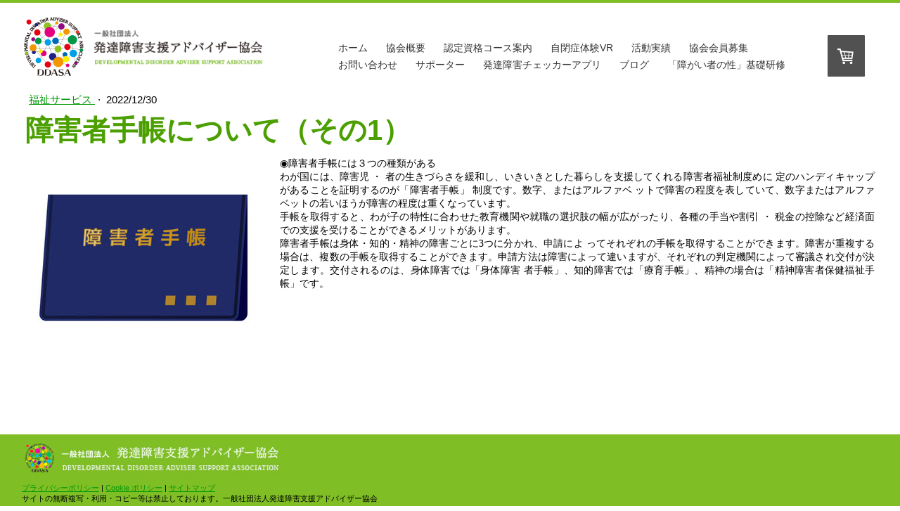

--- FILE ---
content_type: text/css; charset=UTF-8
request_url: https://u.jimcdn.com/cms/o/s4e6954dc23195c42/userlayout/css/layout.css?t=1668051585
body_size: 1063
content:
/*  Typo
----------------------------------------------- */

a:link, a:visited
{
    text-decoration: underline;
    /*color:#EC4413;*/
color:#ffffff;
}
a:active { text-decoration: underline; }
a:hover { text-decoration:none; }


h1 { font:bold 18px/140% "Trebuchet MS", Verdana, sans-serif; }
h2 { font:bold 14px/140% "Trebuchet MS", Verdana, sans-serif; }

p { font: 11px/140% Verdana, Geneva, Arial, Helvetica, sans-serif;}

/*  Layout
----------------------------------------------- */

body {
    positiion: relative;
    padding:35px 0 0 0;
    margin:0;
    font: 11px/140% Verdana, Geneva, Arial, Helvetica, sans-serif;
background-color:#fff;
}

#container
{
    margin:0 auto;
    width:100%;
    background:white;
    border-top:solid 4px #7fbe25;
}

#header
{
    margin:0 auto;
    padding:17px;
    width:1218px;
}

#header h1{
    float: left;
    margin-right:100px;
}

#navigation
{
    display: inline;
    float: left;
    margin-top:35px;
}
#navigation a
{
    padding:0;
    font-family:"Helvetica","Lucida Sans Unicode",Tahoma,Verdana,Arial,Helvetica,sans-serif;
    font-size:14px;
    font-weight:normal;
    text-decoration:none;
    line-height:1.3em;
    color:#666666;
    text-align:right;
    margin-right:20px;
}
#navigation a:hover {
    color:#8cbc44;
    background-color:none;
}

#wrap {
    clear: both;
    margin:0 auto;
    width:1218px;
}

#sidebar
{
    float: right;
    width: 182px;
     <!--padding-top: 10px;-->
}

#content
{
    margin:0 auto;
    width:1218px;
}

#footer
{
    clear:both;
    margin-top:30px;
    padding:10px;
    background-color:#7fbe25;
    text-align:center;
}


.gutter{
    margin:0 auto;
    width:1218px;
}

.EmptyBox5{ display:block; width:100%; height:5px; overflow:hidden;}
.EmptyBox10{ display:block; width:100%; height:10px; overflow:hidden;}
.EmptyBox20{ display:block; width:100%; height:20px; overflow:hidden;}
.EmptyBox30{ display:block; width:100%; height:30px; overflow:hidden;}
.EmptyBox40{ display:block; width:100%; height:40px; overflow:hidden;}
.EmptyBox50{ display:block; width:100%; height:50px; overflow:hidden;}
.EmptyBox60{ display:block; width:100%; height:60px; overflow:hidden;}
.EmptyBox70{ display:block; width:100%; height:70px; overflow:hidden;}
.EmptyBox80{ display:block; width:100%; height:80px; overflow:hidden;}
.EmptyBox90{ display:block; width:100%; height:90px; overflow:hidden;}
.EmptyBox100{ display:block; width:100%; height:100px; overflow:hidden;}

/*  Navigation
----------------------------------------------- */
#nav {
 width: 700px;
 margin: 0;
 padding: 0;
/* background: #4c4c4c;
 border: 1px solid #2f2f2f;*/
}

#nav:after {
  content: ""; 
  display: block; 
  clear: both;
}

#nav ul {
        list-style-type: none;
}

#nav ul.cc-nav-level-0 {
        width: 100%;
        *zoom: 1; /*forIE6,7*/
        margin: 0;
        padding: 0;
}
#nav ul.cc-nav-level-0:after {
        content: "";
        display: block;
        clear: both;
}
#nav ul.cc-nav-level-0 li {
        float: left;
        *zoom: 1; /*forIE6,7*/
        white-space: nowrap;
}
#nav ul.cc-nav-level-0 li ul {
        visibility: hidden;
        position: absolute;
        margin: 0;
        padding:0;
        z-index: 1 !important;
}
#nav ul.cc-nav-level-0 li:hover > ul {
        visibility: visible;
}
#nav ul.cc-nav-level-0 li ul li {
        width: auto !important;
        clear: left;
        position: relative;
}
#nav ul.cc-nav-level-0 li ul li ul {
        top: 0;
        left: 100%;
}
#nav ul.cc-nav-level-0 li a {
        display: block;
        /*background-color: #4c4c4c;
        border-right: 1px solid #2f2f2f;*/
        padding:3px;
        color: #333333;
        text-align: center;
        text-decoration: none;
}
* html #nav ul.cc-nav-level-0 li a { /*forIE6*/
        zoom: 1;
}
#nav ul.cc-nav-level-0 li a:hover {
        /*background-color: #323232;*/
}
#nav ul.cc-nav-level-0 li a.cc-nav-current,#nav ul.cc-nav-level-0 li.cc-nav-parent a {
        /*background-color: #000000;*/
}
#nav ul.cc-nav-level-0 li ul li a {
        text-align: left;
}

#nav ul.cc-nav-level-1 a,#nav ul.cc-nav-level-2 a {
        /*background: rgb(30,30,30);*/
        filter: alpha(opacity=9);
        -ms-filter: "alpha(opacity=90)";
        -moz-opacity: 0.9;
        -khtml-opacity: 0.9;
        opacity: 0.9;
        text-align: center;
border-bottom:dotted 1px #999999;
background-color:#ffffff;
width:150px;

}
#nav ul.cc-nav-level-1 a:hover,#nav ul.cc-nav-level-2 a:hover {
        background: #eeeeee;
}

#nav ul.cc-nav-level-1 a.cc-nav-current,#nav ul.cc-nav-level-2 a.cc-nav-current {
        background: #eeeeee;
}

.j-textWithImage figure {
  z-index: 0 !important;
}